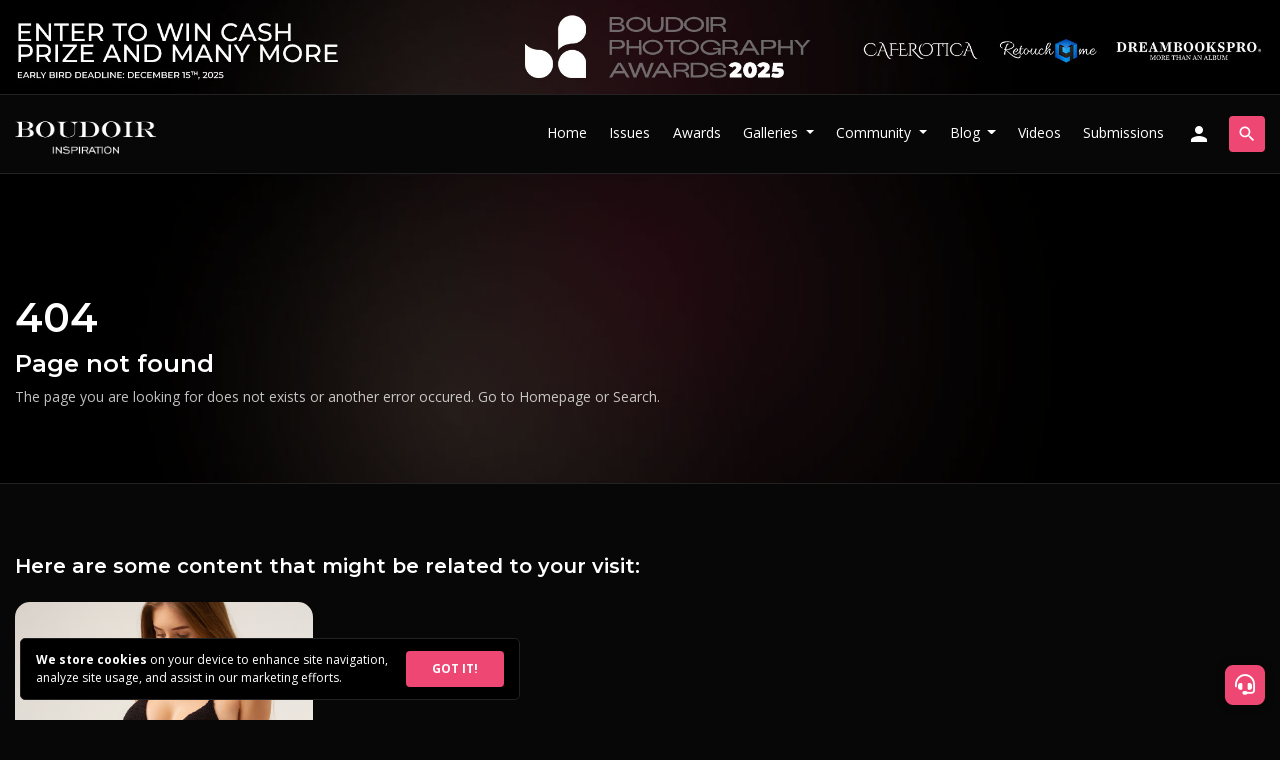

--- FILE ---
content_type: text/html; charset=UTF-8
request_url: https://www.boudoirinspiration.com/kudryavtseva-elizaveta-romanovna
body_size: 5401
content:
 <!doctype html>
<html lang="en">
  <head>
        <!-- Required meta tags -->
    <meta charset="utf-8">
    
        <meta name="viewport" content="width=device-width, initial-scale=1.0, minimum-scale=1.0, maximum-scale=5.0">
        
    <meta name="apple-mobile-web-app-capable" content="yes">
    <meta name="apple-mobile-web-app-status-bar-style" content="black">
    <meta name="mobile-web-app-capable" content="yes">
    <meta name="mobile-web-app-status-bar-style" content="black">
    <meta http-equiv="X-UA-Compatible" content="IE=edge,chrome=1">
    <meta property="og:locale" content="en_US" />
    <meta name="p:domain_verify" content="a93571aaa9b5fb5036f3165fde1f7b63"/>
    
    <link rel="icon" type="image/x-icon" href="https://www.boudoirinspiration.com/assets/images/boudoir-logo-small-circle.png">
    <link rel="apple-touch-icon" href="https://www.boudoirinspiration.com/assets/images/boudoir-logo-small-circle.png">
    <meta name="msapplication-TileImage" content="https://www.boudoirinspiration.com/assets/images/boudoir-logo-small-circle.png" />

    <!-- Bootstrap CSS -->
    <link data-cookie-consent="strictly-necessary" rel="stylesheet" href="https://stackpath.bootstrapcdn.com/bootstrap/4.3.1/css/bootstrap.min.css" integrity="sha384-ggOyR0iXCbMQv3Xipma34MD+dH/1fQ784/j6cY/iJTQUOhcWr7x9JvoRxT2MZw1T" crossorigin="anonymous">
    <link data-cookie-consent="strictly-necessary" defer rel="stylesheet" href="https://fonts.googleapis.com/icon?family=Material+Icons">
    <link data-cookie-consent="strictly-necessary" defer rel="stylesheet" href="https://cdnjs.cloudflare.com/ajax/libs/font-awesome/6.4.2/css/all.min.css" integrity="sha512-z3gLpd7yknf1YoNbCzqRKc4qyor8gaKU1qmn+CShxbuBusANI9QpRohGBreCFkKxLhei6S9CQXFEbbKuqLg0DA==" crossorigin="anonymous" referrerpolicy="no-referrer" />
    <!--<script src="https://kit.fontawesome.com/ce866f7466.js" crossorigin="anonymous"></script>-->

    <link rel="preconnect" href="https://fonts.googleapis.com">
    <link rel="preconnect" href="https://fonts.gstatic.com" crossorigin>
    <link data-cookie-consent="strictly-necessary" href="https://fonts.googleapis.com/css2?family=Montserrat:wght@600&family=Open+Sans:wght@400;700&display=swap" rel="stylesheet">

    <!-- Boudoir Inspiration CSS -->
    <link defer rel="stylesheet" href="https://www.boudoirinspiration.com/assets/css/style.css?v=1.2046">
    
        <!-- Hotjar Tracking Code for https://www.boudoirinspiration.com -->
    <script data-cookie-consent="tracking">
        (function(h,o,t,j,a,r){
            h.hj=h.hj||function(){(h.hj.q=h.hj.q||[]).push(arguments)};
            h._hjSettings={hjid:3004456,hjsv:6};
            a=o.getElementsByTagName('head')[0];
            r=o.createElement('script');r.async=1;
            r.src=t+h._hjSettings.hjid+j+h._hjSettings.hjsv;
            a.appendChild(r);
        })(window,document,'https://static.hotjar.com/c/hotjar-','.js?sv=');
    </script>
        
        
    <meta name="robots" content="follow, noarchive, noindex">
    
    <meta name="description" content="Can't find the page you're looking for." />
    <meta property="og:title" content="404 Not Found - Boudoir Inspiration" />
    <meta property="og:type" content="website" />
    <meta property="og:description" content="Can't find the page you're looking for." />
    <meta property="og:image" content="https://www.boudoirinspiration.com/assets/images/featured-image.jpg" />

    <title>404 Not Found - Boudoir Inspiration</title>
  </head>
  <body class="">
    
            <header id="contest-header" class="grey-border">
        <div class="container">
            <div class="row">
                <div class="col-12 px-0">
                    <a class="d-none d-md-block px-3" href="https://www.boudoirinspiration.com/ad-send?link=https://www.boudoirinspiration.com/boudoir-photography-awards?top2025"><img src="https://www.boudoirinspiration.com/assets/images/bpa-2025-top-banner.jpg" alt="Boudoir Photography Awards 2025" /></a>
                    <a class="d-block d-md-none" href="https://www.boudoirinspiration.com/ad-send?link=https://www.boudoirinspiration.com/boudoir-photography-awards?top2025"><img src="https://www.boudoirinspiration.com/content/attachments/bpa-2025-horizontal-banner-1.jpg" alt="Boudoir Photography Awards 2025" /></a>
                                    </div>
            </div>
        </div>
    </header>
        <header id="main-header" class="grey-border sticky-top">
      
      <nav class="navbar navbar-expand-lg navbar-dark">
              <a class="navbar-brand" title="Boudoir Photography" href="https://www.boudoirinspiration.com/"><img src="https://www.boudoirinspiration.com/assets/images/boudoir-photography-new-logo-transparent.png" id="site-logo" alt="Boudoir Photography" /></a>
                <button class="navbar-toggler ml-auto" type="button" data-toggle="collapse" data-target="#navbarSupportedContent" aria-controls="navbarSupportedContent" aria-expanded="false" aria-label="Toggle navigation">
          <span class="material-icons">menu</span>
        </button>
                <div class="collapse navbar-collapse" id="navbarSupportedContent">
          <ul class="navbar-nav ml-auto mr-2">
            <li class="nav-item">
              <a class="nav-link" href="https://www.boudoirinspiration.com/" title="Boudoir Photography">Home</a>
            </li>
            <li class="nav-item">
              <a class="nav-link" href="https://www.boudoirinspiration.com/boudoir-inspiration-magazine-issues" title="Boudoir Inspiration Magazine Issues">Issues</a>
            </li>
            <li class="nav-item">
              <a class="nav-link" href="https://www.boudoirinspiration.com/boudoir-photography-awards?menu" target="_blank" title="Boudoir Photography Awards">Awards</a>
            </li>
            <li class="nav-item dropdown">
                <a class="nav-link dropdown-toggle" href="#" id="navbar-galleries" role="button" data-toggle="dropdown" aria-haspopup="true" aria-expanded="false">
                  Galleries
                </a>
                <div class="dropdown-menu" aria-labelledby="navbar-galleries">
                    <a class="dropdown-item" href="https://www.boudoirinspiration.com/boudoir-galleries" title="Boudoir Galleries">Boudoir Galleries</a>
                                            <a class="dropdown-item" href="https://www.boudoirinspiration.com/black-and-white-boudoir-photography">Black and White Boudoir Photography</a>
                                            <a class="dropdown-item" href="https://www.boudoirinspiration.com/bridal-boudoir-photography">Bridal Boudoir Photography</a>
                                    </div>
            </li>
            <li class="nav-item dropdown">
                <a class="nav-link dropdown-toggle" href="#" id="navbar-people" role="button" data-toggle="dropdown" aria-haspopup="true" aria-expanded="false">
                  Community
                </a>
                <div class="dropdown-menu" aria-labelledby="navbar-people">
                    <a class="dropdown-item" href="https://www.boudoirinspiration.com/boudoir-photographers" title="Boudoir Photographers">Photographers</a>
                    <a class="dropdown-item" href="https://www.boudoirinspiration.com/boudoir-models" title="Boudoir Models">Models</a>
                    <a class="dropdown-item" href="https://www.boudoirinspiration.com/profession/makeup-artist" title="Makeup Artists">Makeup Artists</a>
                    <a class="dropdown-item" href="https://www.boudoirinspiration.com/profession/hair-stylist" title="Hair Stylists">Hair Stylists</a>
                    <a class="dropdown-item" href="https://www.boudoirinspiration.com/profession/creative-director" title="Creative Directors">Creative Directors</a>
                    <a class="dropdown-item" href="https://www.boudoirinspiration.com/profession/fashion-designer" title="Fashion Designers">Fashion Designers</a>
                    <a class="dropdown-item" href="https://www.boudoirinspiration.com/profession/wardrobe-stylist" title="Wardrobe Stylists">Wardrobe Stylists</a>
                    <a class="dropdown-item" href="https://www.boudoirinspiration.com/profession/accessory-designer" title="Accessory Designers">Accessory Designers</a>
                    <a class="dropdown-item" href="https://www.boudoirinspiration.com/profession/lingerie-brand" title="Lingerie Brands">Lingerie Brands</a>
                    <a class="dropdown-item external-link" href="https://bit.ly/bib-courses" target="_blank" title="Courses">Courses</a>
                </div>
            </li>
            <li class="nav-item dropdown">
                <a class="nav-link dropdown-toggle" href="#" id="navbar-blog" role="button" data-toggle="dropdown" aria-haspopup="true" aria-expanded="false">
                  Blog
                </a>
                <div class="dropdown-menu" aria-labelledby="navbar-blog">
                    <a class="dropdown-item" href="https://www.boudoirinspiration.com/boudoir-photography-blog" title="Boudoir Photography Blog">Boudoir Photography Blog</a>
                    <!--<a class="dropdown-item" href="https://www.boudoirinspiration.com/boudoir-videos" title="Boudoir Videos">Boudoir Videos</a>-->
                                            <a class="dropdown-item" href="https://www.boudoirinspiration.com/boudoir-photography-books">Boudoir Photography Books</a>
                                            <a class="dropdown-item" href="https://www.boudoirinspiration.com/boudoir-photography-ideas">Boudoir Photography Ideas</a>
                                            <a class="dropdown-item" href="https://www.boudoirinspiration.com/interviews">Boudoir Interviews</a>
                                            <a class="dropdown-item" href="https://www.boudoirinspiration.com/boudoir-photography-tips">Boudoir Photography Tips</a>
                                            <a class="dropdown-item" href="https://www.boudoirinspiration.com/photography-news">Photography News</a>
                                            <a class="dropdown-item" href="https://www.boudoirinspiration.com/boudoir-photography-poses">Boudoir Photography Poses</a>
                                            <a class="dropdown-item" href="https://www.boudoirinspiration.com/boudoir-photography-workshops">Boudoir Photography Workshops</a>
                                            <a class="dropdown-item" href="https://www.boudoirinspiration.com/about-boudoir-photography">About Boudoir Photography</a>
                                            <a class="dropdown-item" href="https://www.boudoirinspiration.com/lighting-techniques-for-boudoir-photography">Lighting Techniques for Boudoir Photography</a>
                                            <a class="dropdown-item" href="https://www.boudoirinspiration.com/boudoir-albums">Boudoir Albums</a>
                                            <a class="dropdown-item" href="https://www.boudoirinspiration.com/retouching-in-boudoir-photography">Retouching in Boudoir Photography</a>
                                    </div>
            </li>
            <li class="nav-item">
              <a class="nav-link" href="https://www.boudoirinspiration.com/boudoir-videos" title="Boudoir Videos">Videos</a>
            </li>
            <li class="nav-item">
              <a class="nav-link" href="https://www.boudoirinspiration.com/submissions">Submissions</a>
            </li>
                                                <li id="signup-button" class="nav-item">
              <a class="nav-link" href="https://www.boudoirinspiration.com/login" title="Sign-in / Sign-up"><span class="material-icons d-none d-lg-block">person</span><span class="d-block d-lg-none btn btn-primary w-100">Sign-in / Sign-up</span></a>
            </li>
                      </ul>
          <form id='nav-search' class="form-inline" action="https://www.boudoirinspiration.com/">
            <a href="javascript:void(0)" class="btn btn-outline-success open-search"><span class="material-icons">search</span></a>
            <a href="javascript:void(0)" class="btn btn-outline-success close-search"><span class="material-icons">close</span></a>
            <input class="form-control" type="search" name="s" placeholder="Search" aria-label="Search">
            <button class="btn btn-outline-success search-desktop" type="submit"><span class="material-icons">chevron_right</span></button>
            <button class="btn btn-outline-success search-mobile" type="submit"><span class="material-icons">search</span></button>
          </form>
        </div>
              </nav>
      

    </header>
    <main>
        
        <div id="page-title" class="grey-border">
        	<div class="container">
        		<h1>404</h1>
        		<h4>Page not found</h4>
                <p>The page you are looking for does not exists or another error occured. Go to <a href="https://www.boudoirinspiration.com/">Homepage</a> or <a href="https://www.boudoirinspiration.com/search">Search</a>.</p>
        	</div>
        </div>
      
      <div id="content">

        <div class="container grey-border">
          <div class="row">
            <div class="col-12">
                <h5>Here are some content that might be related to your visit:</h5>
                <div id="suggestions" class="flex-grid grid-4 grid-md-3 grid-sm-3 grid-xs-2 mt-4 mb-4">
                                    <a href="https://www.boudoirinspiration.com/kudryavtseva-elizaveta-romanovna-asmankina-tatyana-valerievna" class="grid-item">
                        <div class="image"><div class="cropped"><img src="https://www.boudoirinspiration.com/content/projects/kudryavtseva-elizaveta-romanovna-asmankina-tatyana-valerievna/kudryavtseva-elizaveta-romanovna-asmankina-tatyana-valerievna-7-xesaf48.jpg" /></div></div>
                        <h5>Kudryavtseva Elizaveta Romanovna & Asmankina Tatyana Valerievna</h5>
                        <p>March 2023 Issue Vol2 - March 25, 2023</p>
                    </a>
                                </div>
            </div>
          </div>
        </div>

      </div>

    </main>
    
            <footer class="pt-4 pb-5">
      <div class="container">
        <div class="row">
          <div class="col-md-8 offset-md-2 text-center">
            <p><a id="footer-logo" title="Boudoir Photography" href="https://www.boudoirinspiration.com"><img src="https://www.boudoirinspiration.com/assets/images/boudoir-photography-new-logo-transparent.png" alt="Boudoir Photography" /></a></p>
            <p>Boudoir Inspiration is a platform dedicated to provide delicately curated inspiration for Boudoir Photography. A beautiful collection of Boudoir Photography featuring the best boudoir photographers and beautiful models from all around the world.</p>
            <ul id="footer-links">
              <li><a href="https://www.boudoirinspiration.com/about-boudoir-inspiration">About</a></li>
              <li><a href="https://www.boudoirinspiration.com/terms-of-use">Terms of Use</a></li>
              <li><a href="https://www.boudoirinspiration.com/privacy-policy">Privacy Policy</a></li>
              <li><a href="https://www.boudoirinspiration.com/contact">Contact</a></li>
            </ul>
            <p id="footer-social">
              <a title="RSS Feed" href="http://www.boudoirinspiration.com/rss" target="_blank" rel="no-follow no-referrer"><span class="fa fa-rss"></span></a>
              <a title="Instagram" href="http://www.instagram.com/boudoirinspiration" target="_blank" rel="no-follow no-referrer"><span class="fab fa-instagram"></span></a>
              <a title="Threads" href="https://www.threads.net/@boudoirinspiration" target="_blank" rel="no-follow no-referrer"><span class="fa-brands fa-threads"></span></a>
              <a title="Facebook" href="http://www.facebook.com/boudoirinspiration" target="_blank" rel="no-follow no-referrer"><span class="fab fa-facebook"></span></a>
              <a title="Twitter" href="http://www.twitter.com/boudoirinsp" target="_blank" rel="no-follow no-referrer"><span class="fab fa-twitter"></span></a>
              <a title="Pinterest" href="https://tr.pinterest.com/boudoirinspiration/" target="_blank" rel="no-follow no-referrer"><span class="fab fa-pinterest-p"></span></a>
              <a title="YouTube" href="https://www.youtube.com/@boudoirinspiration" target="_blank" rel="no-follow no-referrer"><span class="fab fa-youtube"></span></a>
              <a title="Contact" href="https://www.boudoirinspiration.com/contact"><span class="fa fa-envelope"></span></a>
            </p>
          </div>
        </div>
    </footer>
    
    <a id="back-to-top" href="#" title="Back to top" class="d-none"><span class="material-icons">expand_less</span></a>
    <a id="brevo-chat" href="javascript:void(0)" title="Chat with us" class="brevo-chat"><i class="fa-solid fa-headset"></i></a>
    
        <div id="cookie-consent" class="d-none">
        <div class="content">
            <p><strong>We store cookies</strong> on your device to enhance site navigation, analyze site usage, and assist in our marketing efforts.</p>
            <button class="btn btn-primary">GOT IT!</button>
        </div>
    </div>
        
        
    <!-- Bootstrap Toast Container (bottom-right, only one instance) -->
<section id="toast-container" class="toast-container position-fixed bottom-0 end-0"></section>
<!-- Global site tag (gtag.js) - Google Analytics -->
<script async src="https://www.googletagmanager.com/gtag/js?id=UA-71343546-1"></script>
<script>
  window.dataLayer = window.dataLayer || [];
  function gtag(){dataLayer.push(arguments);}
  gtag('js', new Date());

  gtag('config', 'UA-71343546-1');
</script>

<!-- Cookie Consent by FreePrivacyPolicy.com https://www.FreePrivacyPolicy.com 
<script type="text/javascript" src="//www.freeprivacypolicy.com/public/cookie-consent/4.2.0/cookie-consent.js" charset="UTF-8"></script>
<script type="text/javascript" charset="UTF-8">
document.addEventListener('DOMContentLoaded', function () {
cookieconsent.run({"notice_banner_type":"simple","consent_type":"implied","palette":"dark","language":"en","page_load_consent_levels":["strictly-necessary","functionality","tracking","targeting"],"notice_banner_reject_button_hide":true,"preferences_center_close_button_hide":false,"page_refresh_confirmation_buttons":false,"website_name":"Boudoir Inspiration","website_privacy_policy_url":"https://www.boudoirinspiration.com/privacy-policy"});
});
</script>

<noscript>Cookie Consent by <a href="https://www.freeprivacypolicy.com/">Free Privacy Policy Generator</a></noscript>
<!-- End Cookie Consent by FreePrivacyPolicy.com https://www.FreePrivacyPolicy.com -->

<!-- Below is the link that users can use to open Preferences Center to change their preferences. Do not modify the ID parameter. Place it where appropriate, style it as needed. 

<a href="#" id="open_preferences_center">Update cookies preferences</a>-->

<script>
    window.BrevoConversationsSetup = {
        customWidgetButton: '.brevo-chat'
};
</script>
<!-- Brevo Conversations {literal} -->
<script>
    (function(d, w, c) {
        w.BrevoConversationsID = '6745acae74d4133885091b6e';
        w[c] = w[c] || function() {
            (w[c].q = w[c].q || []).push(arguments);
        };
        var s = d.createElement('script');
        s.async = true;
        s.src = 'https://conversations-widget.brevo.com/brevo-conversations.js';
        if (d.head) d.head.appendChild(s);
    })(document, window, 'BrevoConversations');
</script>
<!-- /Brevo Conversations {/literal} -->

<!-- jQuery first, then Popper.js, then Bootstrap JS -->
<script type="text/javascript" src="https://code.jquery.com/jquery-3.6.0.min.js" integrity="sha256-/xUj+3OJU5yExlq6GSYGSHk7tPXikynS7ogEvDej/m4=" crossorigin="anonymous"></script>
<script type="text/javascript" src="https://cdnjs.cloudflare.com/ajax/libs/popper.js/1.14.7/umd/popper.min.js"></script>
<script type="text/javascript" src="https://stackpath.bootstrapcdn.com/bootstrap/4.3.1/js/bootstrap.min.js" integrity="sha384-JjSmVgyd0p3pXB1rRibZUAYoIIy6OrQ6VrjIEaFf/nJGzIxFDsf4x0xIM+B07jRM" crossorigin="anonymous"></script>

<!-- Boudoir Inspiration Javascript -->
<script type="text/javascript" src="https://www.boudoirinspiration.com/assets/js/scripts.js?ver=1.2044"></script>
<script>
  (function($){
    $('.brevo-chat').on('click', function() {
      $('#conversations-wrapper').toggleClass('d-none');
      if ($('#conversations-wrapper').hasClass('d-none')) {
        $(this).find('span').removeClass('fa-solid fa-xmark').addClass('fa-regular fa-comments');
      } else {
        $(this).find('span').removeClass('fa-regular fa-comments').addClass('fa-solid fa-xmark');
      }
    });
    $('#notify-toggle').on('click', function() {
      $('#notifyPanel').addClass('active');
    });
    $('#close-notify').on('click', function() {
      $('#notifyPanel').removeClass('active');
    });
  })(jQuery);
</script>
</script>
        
  </body>
</html>